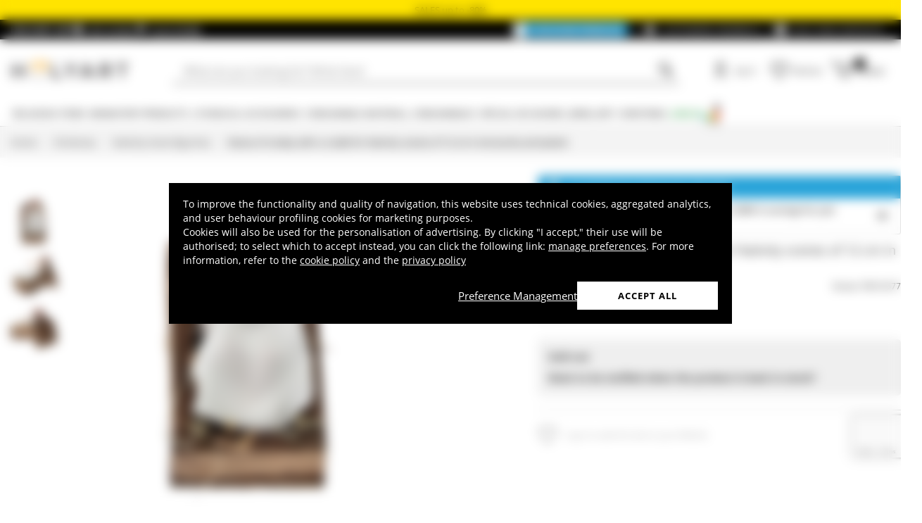

--- FILE ---
content_type: text/html; charset=utf-8
request_url: https://www.google.com/recaptcha/api2/anchor?ar=1&k=6LeUIiMpAAAAAND3eIu5Z5cRQJffWNhYNWar8iJN&co=aHR0cHM6Ly93d3cuaG9seWFydC5jby51azo0NDM.&hl=en&v=PoyoqOPhxBO7pBk68S4YbpHZ&size=invisible&anchor-ms=20000&execute-ms=30000&cb=y4n3a5uuv5cc
body_size: 48794
content:
<!DOCTYPE HTML><html dir="ltr" lang="en"><head><meta http-equiv="Content-Type" content="text/html; charset=UTF-8">
<meta http-equiv="X-UA-Compatible" content="IE=edge">
<title>reCAPTCHA</title>
<style type="text/css">
/* cyrillic-ext */
@font-face {
  font-family: 'Roboto';
  font-style: normal;
  font-weight: 400;
  font-stretch: 100%;
  src: url(//fonts.gstatic.com/s/roboto/v48/KFO7CnqEu92Fr1ME7kSn66aGLdTylUAMa3GUBHMdazTgWw.woff2) format('woff2');
  unicode-range: U+0460-052F, U+1C80-1C8A, U+20B4, U+2DE0-2DFF, U+A640-A69F, U+FE2E-FE2F;
}
/* cyrillic */
@font-face {
  font-family: 'Roboto';
  font-style: normal;
  font-weight: 400;
  font-stretch: 100%;
  src: url(//fonts.gstatic.com/s/roboto/v48/KFO7CnqEu92Fr1ME7kSn66aGLdTylUAMa3iUBHMdazTgWw.woff2) format('woff2');
  unicode-range: U+0301, U+0400-045F, U+0490-0491, U+04B0-04B1, U+2116;
}
/* greek-ext */
@font-face {
  font-family: 'Roboto';
  font-style: normal;
  font-weight: 400;
  font-stretch: 100%;
  src: url(//fonts.gstatic.com/s/roboto/v48/KFO7CnqEu92Fr1ME7kSn66aGLdTylUAMa3CUBHMdazTgWw.woff2) format('woff2');
  unicode-range: U+1F00-1FFF;
}
/* greek */
@font-face {
  font-family: 'Roboto';
  font-style: normal;
  font-weight: 400;
  font-stretch: 100%;
  src: url(//fonts.gstatic.com/s/roboto/v48/KFO7CnqEu92Fr1ME7kSn66aGLdTylUAMa3-UBHMdazTgWw.woff2) format('woff2');
  unicode-range: U+0370-0377, U+037A-037F, U+0384-038A, U+038C, U+038E-03A1, U+03A3-03FF;
}
/* math */
@font-face {
  font-family: 'Roboto';
  font-style: normal;
  font-weight: 400;
  font-stretch: 100%;
  src: url(//fonts.gstatic.com/s/roboto/v48/KFO7CnqEu92Fr1ME7kSn66aGLdTylUAMawCUBHMdazTgWw.woff2) format('woff2');
  unicode-range: U+0302-0303, U+0305, U+0307-0308, U+0310, U+0312, U+0315, U+031A, U+0326-0327, U+032C, U+032F-0330, U+0332-0333, U+0338, U+033A, U+0346, U+034D, U+0391-03A1, U+03A3-03A9, U+03B1-03C9, U+03D1, U+03D5-03D6, U+03F0-03F1, U+03F4-03F5, U+2016-2017, U+2034-2038, U+203C, U+2040, U+2043, U+2047, U+2050, U+2057, U+205F, U+2070-2071, U+2074-208E, U+2090-209C, U+20D0-20DC, U+20E1, U+20E5-20EF, U+2100-2112, U+2114-2115, U+2117-2121, U+2123-214F, U+2190, U+2192, U+2194-21AE, U+21B0-21E5, U+21F1-21F2, U+21F4-2211, U+2213-2214, U+2216-22FF, U+2308-230B, U+2310, U+2319, U+231C-2321, U+2336-237A, U+237C, U+2395, U+239B-23B7, U+23D0, U+23DC-23E1, U+2474-2475, U+25AF, U+25B3, U+25B7, U+25BD, U+25C1, U+25CA, U+25CC, U+25FB, U+266D-266F, U+27C0-27FF, U+2900-2AFF, U+2B0E-2B11, U+2B30-2B4C, U+2BFE, U+3030, U+FF5B, U+FF5D, U+1D400-1D7FF, U+1EE00-1EEFF;
}
/* symbols */
@font-face {
  font-family: 'Roboto';
  font-style: normal;
  font-weight: 400;
  font-stretch: 100%;
  src: url(//fonts.gstatic.com/s/roboto/v48/KFO7CnqEu92Fr1ME7kSn66aGLdTylUAMaxKUBHMdazTgWw.woff2) format('woff2');
  unicode-range: U+0001-000C, U+000E-001F, U+007F-009F, U+20DD-20E0, U+20E2-20E4, U+2150-218F, U+2190, U+2192, U+2194-2199, U+21AF, U+21E6-21F0, U+21F3, U+2218-2219, U+2299, U+22C4-22C6, U+2300-243F, U+2440-244A, U+2460-24FF, U+25A0-27BF, U+2800-28FF, U+2921-2922, U+2981, U+29BF, U+29EB, U+2B00-2BFF, U+4DC0-4DFF, U+FFF9-FFFB, U+10140-1018E, U+10190-1019C, U+101A0, U+101D0-101FD, U+102E0-102FB, U+10E60-10E7E, U+1D2C0-1D2D3, U+1D2E0-1D37F, U+1F000-1F0FF, U+1F100-1F1AD, U+1F1E6-1F1FF, U+1F30D-1F30F, U+1F315, U+1F31C, U+1F31E, U+1F320-1F32C, U+1F336, U+1F378, U+1F37D, U+1F382, U+1F393-1F39F, U+1F3A7-1F3A8, U+1F3AC-1F3AF, U+1F3C2, U+1F3C4-1F3C6, U+1F3CA-1F3CE, U+1F3D4-1F3E0, U+1F3ED, U+1F3F1-1F3F3, U+1F3F5-1F3F7, U+1F408, U+1F415, U+1F41F, U+1F426, U+1F43F, U+1F441-1F442, U+1F444, U+1F446-1F449, U+1F44C-1F44E, U+1F453, U+1F46A, U+1F47D, U+1F4A3, U+1F4B0, U+1F4B3, U+1F4B9, U+1F4BB, U+1F4BF, U+1F4C8-1F4CB, U+1F4D6, U+1F4DA, U+1F4DF, U+1F4E3-1F4E6, U+1F4EA-1F4ED, U+1F4F7, U+1F4F9-1F4FB, U+1F4FD-1F4FE, U+1F503, U+1F507-1F50B, U+1F50D, U+1F512-1F513, U+1F53E-1F54A, U+1F54F-1F5FA, U+1F610, U+1F650-1F67F, U+1F687, U+1F68D, U+1F691, U+1F694, U+1F698, U+1F6AD, U+1F6B2, U+1F6B9-1F6BA, U+1F6BC, U+1F6C6-1F6CF, U+1F6D3-1F6D7, U+1F6E0-1F6EA, U+1F6F0-1F6F3, U+1F6F7-1F6FC, U+1F700-1F7FF, U+1F800-1F80B, U+1F810-1F847, U+1F850-1F859, U+1F860-1F887, U+1F890-1F8AD, U+1F8B0-1F8BB, U+1F8C0-1F8C1, U+1F900-1F90B, U+1F93B, U+1F946, U+1F984, U+1F996, U+1F9E9, U+1FA00-1FA6F, U+1FA70-1FA7C, U+1FA80-1FA89, U+1FA8F-1FAC6, U+1FACE-1FADC, U+1FADF-1FAE9, U+1FAF0-1FAF8, U+1FB00-1FBFF;
}
/* vietnamese */
@font-face {
  font-family: 'Roboto';
  font-style: normal;
  font-weight: 400;
  font-stretch: 100%;
  src: url(//fonts.gstatic.com/s/roboto/v48/KFO7CnqEu92Fr1ME7kSn66aGLdTylUAMa3OUBHMdazTgWw.woff2) format('woff2');
  unicode-range: U+0102-0103, U+0110-0111, U+0128-0129, U+0168-0169, U+01A0-01A1, U+01AF-01B0, U+0300-0301, U+0303-0304, U+0308-0309, U+0323, U+0329, U+1EA0-1EF9, U+20AB;
}
/* latin-ext */
@font-face {
  font-family: 'Roboto';
  font-style: normal;
  font-weight: 400;
  font-stretch: 100%;
  src: url(//fonts.gstatic.com/s/roboto/v48/KFO7CnqEu92Fr1ME7kSn66aGLdTylUAMa3KUBHMdazTgWw.woff2) format('woff2');
  unicode-range: U+0100-02BA, U+02BD-02C5, U+02C7-02CC, U+02CE-02D7, U+02DD-02FF, U+0304, U+0308, U+0329, U+1D00-1DBF, U+1E00-1E9F, U+1EF2-1EFF, U+2020, U+20A0-20AB, U+20AD-20C0, U+2113, U+2C60-2C7F, U+A720-A7FF;
}
/* latin */
@font-face {
  font-family: 'Roboto';
  font-style: normal;
  font-weight: 400;
  font-stretch: 100%;
  src: url(//fonts.gstatic.com/s/roboto/v48/KFO7CnqEu92Fr1ME7kSn66aGLdTylUAMa3yUBHMdazQ.woff2) format('woff2');
  unicode-range: U+0000-00FF, U+0131, U+0152-0153, U+02BB-02BC, U+02C6, U+02DA, U+02DC, U+0304, U+0308, U+0329, U+2000-206F, U+20AC, U+2122, U+2191, U+2193, U+2212, U+2215, U+FEFF, U+FFFD;
}
/* cyrillic-ext */
@font-face {
  font-family: 'Roboto';
  font-style: normal;
  font-weight: 500;
  font-stretch: 100%;
  src: url(//fonts.gstatic.com/s/roboto/v48/KFO7CnqEu92Fr1ME7kSn66aGLdTylUAMa3GUBHMdazTgWw.woff2) format('woff2');
  unicode-range: U+0460-052F, U+1C80-1C8A, U+20B4, U+2DE0-2DFF, U+A640-A69F, U+FE2E-FE2F;
}
/* cyrillic */
@font-face {
  font-family: 'Roboto';
  font-style: normal;
  font-weight: 500;
  font-stretch: 100%;
  src: url(//fonts.gstatic.com/s/roboto/v48/KFO7CnqEu92Fr1ME7kSn66aGLdTylUAMa3iUBHMdazTgWw.woff2) format('woff2');
  unicode-range: U+0301, U+0400-045F, U+0490-0491, U+04B0-04B1, U+2116;
}
/* greek-ext */
@font-face {
  font-family: 'Roboto';
  font-style: normal;
  font-weight: 500;
  font-stretch: 100%;
  src: url(//fonts.gstatic.com/s/roboto/v48/KFO7CnqEu92Fr1ME7kSn66aGLdTylUAMa3CUBHMdazTgWw.woff2) format('woff2');
  unicode-range: U+1F00-1FFF;
}
/* greek */
@font-face {
  font-family: 'Roboto';
  font-style: normal;
  font-weight: 500;
  font-stretch: 100%;
  src: url(//fonts.gstatic.com/s/roboto/v48/KFO7CnqEu92Fr1ME7kSn66aGLdTylUAMa3-UBHMdazTgWw.woff2) format('woff2');
  unicode-range: U+0370-0377, U+037A-037F, U+0384-038A, U+038C, U+038E-03A1, U+03A3-03FF;
}
/* math */
@font-face {
  font-family: 'Roboto';
  font-style: normal;
  font-weight: 500;
  font-stretch: 100%;
  src: url(//fonts.gstatic.com/s/roboto/v48/KFO7CnqEu92Fr1ME7kSn66aGLdTylUAMawCUBHMdazTgWw.woff2) format('woff2');
  unicode-range: U+0302-0303, U+0305, U+0307-0308, U+0310, U+0312, U+0315, U+031A, U+0326-0327, U+032C, U+032F-0330, U+0332-0333, U+0338, U+033A, U+0346, U+034D, U+0391-03A1, U+03A3-03A9, U+03B1-03C9, U+03D1, U+03D5-03D6, U+03F0-03F1, U+03F4-03F5, U+2016-2017, U+2034-2038, U+203C, U+2040, U+2043, U+2047, U+2050, U+2057, U+205F, U+2070-2071, U+2074-208E, U+2090-209C, U+20D0-20DC, U+20E1, U+20E5-20EF, U+2100-2112, U+2114-2115, U+2117-2121, U+2123-214F, U+2190, U+2192, U+2194-21AE, U+21B0-21E5, U+21F1-21F2, U+21F4-2211, U+2213-2214, U+2216-22FF, U+2308-230B, U+2310, U+2319, U+231C-2321, U+2336-237A, U+237C, U+2395, U+239B-23B7, U+23D0, U+23DC-23E1, U+2474-2475, U+25AF, U+25B3, U+25B7, U+25BD, U+25C1, U+25CA, U+25CC, U+25FB, U+266D-266F, U+27C0-27FF, U+2900-2AFF, U+2B0E-2B11, U+2B30-2B4C, U+2BFE, U+3030, U+FF5B, U+FF5D, U+1D400-1D7FF, U+1EE00-1EEFF;
}
/* symbols */
@font-face {
  font-family: 'Roboto';
  font-style: normal;
  font-weight: 500;
  font-stretch: 100%;
  src: url(//fonts.gstatic.com/s/roboto/v48/KFO7CnqEu92Fr1ME7kSn66aGLdTylUAMaxKUBHMdazTgWw.woff2) format('woff2');
  unicode-range: U+0001-000C, U+000E-001F, U+007F-009F, U+20DD-20E0, U+20E2-20E4, U+2150-218F, U+2190, U+2192, U+2194-2199, U+21AF, U+21E6-21F0, U+21F3, U+2218-2219, U+2299, U+22C4-22C6, U+2300-243F, U+2440-244A, U+2460-24FF, U+25A0-27BF, U+2800-28FF, U+2921-2922, U+2981, U+29BF, U+29EB, U+2B00-2BFF, U+4DC0-4DFF, U+FFF9-FFFB, U+10140-1018E, U+10190-1019C, U+101A0, U+101D0-101FD, U+102E0-102FB, U+10E60-10E7E, U+1D2C0-1D2D3, U+1D2E0-1D37F, U+1F000-1F0FF, U+1F100-1F1AD, U+1F1E6-1F1FF, U+1F30D-1F30F, U+1F315, U+1F31C, U+1F31E, U+1F320-1F32C, U+1F336, U+1F378, U+1F37D, U+1F382, U+1F393-1F39F, U+1F3A7-1F3A8, U+1F3AC-1F3AF, U+1F3C2, U+1F3C4-1F3C6, U+1F3CA-1F3CE, U+1F3D4-1F3E0, U+1F3ED, U+1F3F1-1F3F3, U+1F3F5-1F3F7, U+1F408, U+1F415, U+1F41F, U+1F426, U+1F43F, U+1F441-1F442, U+1F444, U+1F446-1F449, U+1F44C-1F44E, U+1F453, U+1F46A, U+1F47D, U+1F4A3, U+1F4B0, U+1F4B3, U+1F4B9, U+1F4BB, U+1F4BF, U+1F4C8-1F4CB, U+1F4D6, U+1F4DA, U+1F4DF, U+1F4E3-1F4E6, U+1F4EA-1F4ED, U+1F4F7, U+1F4F9-1F4FB, U+1F4FD-1F4FE, U+1F503, U+1F507-1F50B, U+1F50D, U+1F512-1F513, U+1F53E-1F54A, U+1F54F-1F5FA, U+1F610, U+1F650-1F67F, U+1F687, U+1F68D, U+1F691, U+1F694, U+1F698, U+1F6AD, U+1F6B2, U+1F6B9-1F6BA, U+1F6BC, U+1F6C6-1F6CF, U+1F6D3-1F6D7, U+1F6E0-1F6EA, U+1F6F0-1F6F3, U+1F6F7-1F6FC, U+1F700-1F7FF, U+1F800-1F80B, U+1F810-1F847, U+1F850-1F859, U+1F860-1F887, U+1F890-1F8AD, U+1F8B0-1F8BB, U+1F8C0-1F8C1, U+1F900-1F90B, U+1F93B, U+1F946, U+1F984, U+1F996, U+1F9E9, U+1FA00-1FA6F, U+1FA70-1FA7C, U+1FA80-1FA89, U+1FA8F-1FAC6, U+1FACE-1FADC, U+1FADF-1FAE9, U+1FAF0-1FAF8, U+1FB00-1FBFF;
}
/* vietnamese */
@font-face {
  font-family: 'Roboto';
  font-style: normal;
  font-weight: 500;
  font-stretch: 100%;
  src: url(//fonts.gstatic.com/s/roboto/v48/KFO7CnqEu92Fr1ME7kSn66aGLdTylUAMa3OUBHMdazTgWw.woff2) format('woff2');
  unicode-range: U+0102-0103, U+0110-0111, U+0128-0129, U+0168-0169, U+01A0-01A1, U+01AF-01B0, U+0300-0301, U+0303-0304, U+0308-0309, U+0323, U+0329, U+1EA0-1EF9, U+20AB;
}
/* latin-ext */
@font-face {
  font-family: 'Roboto';
  font-style: normal;
  font-weight: 500;
  font-stretch: 100%;
  src: url(//fonts.gstatic.com/s/roboto/v48/KFO7CnqEu92Fr1ME7kSn66aGLdTylUAMa3KUBHMdazTgWw.woff2) format('woff2');
  unicode-range: U+0100-02BA, U+02BD-02C5, U+02C7-02CC, U+02CE-02D7, U+02DD-02FF, U+0304, U+0308, U+0329, U+1D00-1DBF, U+1E00-1E9F, U+1EF2-1EFF, U+2020, U+20A0-20AB, U+20AD-20C0, U+2113, U+2C60-2C7F, U+A720-A7FF;
}
/* latin */
@font-face {
  font-family: 'Roboto';
  font-style: normal;
  font-weight: 500;
  font-stretch: 100%;
  src: url(//fonts.gstatic.com/s/roboto/v48/KFO7CnqEu92Fr1ME7kSn66aGLdTylUAMa3yUBHMdazQ.woff2) format('woff2');
  unicode-range: U+0000-00FF, U+0131, U+0152-0153, U+02BB-02BC, U+02C6, U+02DA, U+02DC, U+0304, U+0308, U+0329, U+2000-206F, U+20AC, U+2122, U+2191, U+2193, U+2212, U+2215, U+FEFF, U+FFFD;
}
/* cyrillic-ext */
@font-face {
  font-family: 'Roboto';
  font-style: normal;
  font-weight: 900;
  font-stretch: 100%;
  src: url(//fonts.gstatic.com/s/roboto/v48/KFO7CnqEu92Fr1ME7kSn66aGLdTylUAMa3GUBHMdazTgWw.woff2) format('woff2');
  unicode-range: U+0460-052F, U+1C80-1C8A, U+20B4, U+2DE0-2DFF, U+A640-A69F, U+FE2E-FE2F;
}
/* cyrillic */
@font-face {
  font-family: 'Roboto';
  font-style: normal;
  font-weight: 900;
  font-stretch: 100%;
  src: url(//fonts.gstatic.com/s/roboto/v48/KFO7CnqEu92Fr1ME7kSn66aGLdTylUAMa3iUBHMdazTgWw.woff2) format('woff2');
  unicode-range: U+0301, U+0400-045F, U+0490-0491, U+04B0-04B1, U+2116;
}
/* greek-ext */
@font-face {
  font-family: 'Roboto';
  font-style: normal;
  font-weight: 900;
  font-stretch: 100%;
  src: url(//fonts.gstatic.com/s/roboto/v48/KFO7CnqEu92Fr1ME7kSn66aGLdTylUAMa3CUBHMdazTgWw.woff2) format('woff2');
  unicode-range: U+1F00-1FFF;
}
/* greek */
@font-face {
  font-family: 'Roboto';
  font-style: normal;
  font-weight: 900;
  font-stretch: 100%;
  src: url(//fonts.gstatic.com/s/roboto/v48/KFO7CnqEu92Fr1ME7kSn66aGLdTylUAMa3-UBHMdazTgWw.woff2) format('woff2');
  unicode-range: U+0370-0377, U+037A-037F, U+0384-038A, U+038C, U+038E-03A1, U+03A3-03FF;
}
/* math */
@font-face {
  font-family: 'Roboto';
  font-style: normal;
  font-weight: 900;
  font-stretch: 100%;
  src: url(//fonts.gstatic.com/s/roboto/v48/KFO7CnqEu92Fr1ME7kSn66aGLdTylUAMawCUBHMdazTgWw.woff2) format('woff2');
  unicode-range: U+0302-0303, U+0305, U+0307-0308, U+0310, U+0312, U+0315, U+031A, U+0326-0327, U+032C, U+032F-0330, U+0332-0333, U+0338, U+033A, U+0346, U+034D, U+0391-03A1, U+03A3-03A9, U+03B1-03C9, U+03D1, U+03D5-03D6, U+03F0-03F1, U+03F4-03F5, U+2016-2017, U+2034-2038, U+203C, U+2040, U+2043, U+2047, U+2050, U+2057, U+205F, U+2070-2071, U+2074-208E, U+2090-209C, U+20D0-20DC, U+20E1, U+20E5-20EF, U+2100-2112, U+2114-2115, U+2117-2121, U+2123-214F, U+2190, U+2192, U+2194-21AE, U+21B0-21E5, U+21F1-21F2, U+21F4-2211, U+2213-2214, U+2216-22FF, U+2308-230B, U+2310, U+2319, U+231C-2321, U+2336-237A, U+237C, U+2395, U+239B-23B7, U+23D0, U+23DC-23E1, U+2474-2475, U+25AF, U+25B3, U+25B7, U+25BD, U+25C1, U+25CA, U+25CC, U+25FB, U+266D-266F, U+27C0-27FF, U+2900-2AFF, U+2B0E-2B11, U+2B30-2B4C, U+2BFE, U+3030, U+FF5B, U+FF5D, U+1D400-1D7FF, U+1EE00-1EEFF;
}
/* symbols */
@font-face {
  font-family: 'Roboto';
  font-style: normal;
  font-weight: 900;
  font-stretch: 100%;
  src: url(//fonts.gstatic.com/s/roboto/v48/KFO7CnqEu92Fr1ME7kSn66aGLdTylUAMaxKUBHMdazTgWw.woff2) format('woff2');
  unicode-range: U+0001-000C, U+000E-001F, U+007F-009F, U+20DD-20E0, U+20E2-20E4, U+2150-218F, U+2190, U+2192, U+2194-2199, U+21AF, U+21E6-21F0, U+21F3, U+2218-2219, U+2299, U+22C4-22C6, U+2300-243F, U+2440-244A, U+2460-24FF, U+25A0-27BF, U+2800-28FF, U+2921-2922, U+2981, U+29BF, U+29EB, U+2B00-2BFF, U+4DC0-4DFF, U+FFF9-FFFB, U+10140-1018E, U+10190-1019C, U+101A0, U+101D0-101FD, U+102E0-102FB, U+10E60-10E7E, U+1D2C0-1D2D3, U+1D2E0-1D37F, U+1F000-1F0FF, U+1F100-1F1AD, U+1F1E6-1F1FF, U+1F30D-1F30F, U+1F315, U+1F31C, U+1F31E, U+1F320-1F32C, U+1F336, U+1F378, U+1F37D, U+1F382, U+1F393-1F39F, U+1F3A7-1F3A8, U+1F3AC-1F3AF, U+1F3C2, U+1F3C4-1F3C6, U+1F3CA-1F3CE, U+1F3D4-1F3E0, U+1F3ED, U+1F3F1-1F3F3, U+1F3F5-1F3F7, U+1F408, U+1F415, U+1F41F, U+1F426, U+1F43F, U+1F441-1F442, U+1F444, U+1F446-1F449, U+1F44C-1F44E, U+1F453, U+1F46A, U+1F47D, U+1F4A3, U+1F4B0, U+1F4B3, U+1F4B9, U+1F4BB, U+1F4BF, U+1F4C8-1F4CB, U+1F4D6, U+1F4DA, U+1F4DF, U+1F4E3-1F4E6, U+1F4EA-1F4ED, U+1F4F7, U+1F4F9-1F4FB, U+1F4FD-1F4FE, U+1F503, U+1F507-1F50B, U+1F50D, U+1F512-1F513, U+1F53E-1F54A, U+1F54F-1F5FA, U+1F610, U+1F650-1F67F, U+1F687, U+1F68D, U+1F691, U+1F694, U+1F698, U+1F6AD, U+1F6B2, U+1F6B9-1F6BA, U+1F6BC, U+1F6C6-1F6CF, U+1F6D3-1F6D7, U+1F6E0-1F6EA, U+1F6F0-1F6F3, U+1F6F7-1F6FC, U+1F700-1F7FF, U+1F800-1F80B, U+1F810-1F847, U+1F850-1F859, U+1F860-1F887, U+1F890-1F8AD, U+1F8B0-1F8BB, U+1F8C0-1F8C1, U+1F900-1F90B, U+1F93B, U+1F946, U+1F984, U+1F996, U+1F9E9, U+1FA00-1FA6F, U+1FA70-1FA7C, U+1FA80-1FA89, U+1FA8F-1FAC6, U+1FACE-1FADC, U+1FADF-1FAE9, U+1FAF0-1FAF8, U+1FB00-1FBFF;
}
/* vietnamese */
@font-face {
  font-family: 'Roboto';
  font-style: normal;
  font-weight: 900;
  font-stretch: 100%;
  src: url(//fonts.gstatic.com/s/roboto/v48/KFO7CnqEu92Fr1ME7kSn66aGLdTylUAMa3OUBHMdazTgWw.woff2) format('woff2');
  unicode-range: U+0102-0103, U+0110-0111, U+0128-0129, U+0168-0169, U+01A0-01A1, U+01AF-01B0, U+0300-0301, U+0303-0304, U+0308-0309, U+0323, U+0329, U+1EA0-1EF9, U+20AB;
}
/* latin-ext */
@font-face {
  font-family: 'Roboto';
  font-style: normal;
  font-weight: 900;
  font-stretch: 100%;
  src: url(//fonts.gstatic.com/s/roboto/v48/KFO7CnqEu92Fr1ME7kSn66aGLdTylUAMa3KUBHMdazTgWw.woff2) format('woff2');
  unicode-range: U+0100-02BA, U+02BD-02C5, U+02C7-02CC, U+02CE-02D7, U+02DD-02FF, U+0304, U+0308, U+0329, U+1D00-1DBF, U+1E00-1E9F, U+1EF2-1EFF, U+2020, U+20A0-20AB, U+20AD-20C0, U+2113, U+2C60-2C7F, U+A720-A7FF;
}
/* latin */
@font-face {
  font-family: 'Roboto';
  font-style: normal;
  font-weight: 900;
  font-stretch: 100%;
  src: url(//fonts.gstatic.com/s/roboto/v48/KFO7CnqEu92Fr1ME7kSn66aGLdTylUAMa3yUBHMdazQ.woff2) format('woff2');
  unicode-range: U+0000-00FF, U+0131, U+0152-0153, U+02BB-02BC, U+02C6, U+02DA, U+02DC, U+0304, U+0308, U+0329, U+2000-206F, U+20AC, U+2122, U+2191, U+2193, U+2212, U+2215, U+FEFF, U+FFFD;
}

</style>
<link rel="stylesheet" type="text/css" href="https://www.gstatic.com/recaptcha/releases/PoyoqOPhxBO7pBk68S4YbpHZ/styles__ltr.css">
<script nonce="s9loexXWm9eW4Z0tWQyazw" type="text/javascript">window['__recaptcha_api'] = 'https://www.google.com/recaptcha/api2/';</script>
<script type="text/javascript" src="https://www.gstatic.com/recaptcha/releases/PoyoqOPhxBO7pBk68S4YbpHZ/recaptcha__en.js" nonce="s9loexXWm9eW4Z0tWQyazw">
      
    </script></head>
<body><div id="rc-anchor-alert" class="rc-anchor-alert"></div>
<input type="hidden" id="recaptcha-token" value="[base64]">
<script type="text/javascript" nonce="s9loexXWm9eW4Z0tWQyazw">
      recaptcha.anchor.Main.init("[\x22ainput\x22,[\x22bgdata\x22,\x22\x22,\[base64]/[base64]/[base64]/[base64]/[base64]/[base64]/[base64]/[base64]/[base64]/[base64]\\u003d\x22,\[base64]\x22,\x22M3RqD8KUw4XDv8KWwoo5w77DocOiZsO8w7tXwrgGfxzDscK1w5g0UTNjwrtmKRbChBrCugnCvj1Kw7QqasKxwq3DnxRWwq9nDWDDoRrCmcK/E2ltw6ADRcKvwp06fcK1w5AcOlPCoUTDnB5jwrnDlsKcw7csw6RZNwvDl8Odw4HDvQIcwpTCnhrDpcOwLkJMw4N7F8Okw7F9NMOcd8Klf8KxwqnCt8KUwrMQMMKqw6U7BxTCvzwDMV/DoQlEX8KfEMOVODE7w61jwpXDoMOVRcOpw5zDtsOaRsOhU8OIRsK1wo3DhnDDrBITWh8Hwq/Cl8K/[base64]/DnlVHS8Kzw5nDsMO1BcK4w7RfG0EvJ8O/wp/CvxTDpD7Cs8O4eUNowo4NwpZKZ8KsehLCiMOOw77CpxHCp0pxw7PDjknDsSTCgRVrwovDr8Oowp8sw6kFWcKyKGrCl8K6AMOhwrHDqQkQwqbDmsKBAQ8cRMOhBGYNQMO/T3XDl8Kqw7HDrGt3HwoOw4/CkMOZw4RiwrPDnlrCnCh/w7zCmglQwrgzXCUlTW/Ck8K/w53ClcKuw7ILJjHCpy5AwolhPcKxc8K1wrfCqhQFSTrCi27DvncJw6kLw4nDqCtHcntREcKKw4pMw4NSwrIYw4PDhyDCrTjCrMKKwq/DlTg/ZsKiwrvDjxkvbMO7w47Dk8K9w6vDokXCq1NUacOPFcKnM8Kbw4fDn8KyNRl4wrDCnMO/[base64]/CicOCC8OXY8KNw4EzIsKfwr84wpHCicKuSjQXYcOEasKbw4XDqCcOw4YFwoLCh1nDtHlTeMKCw5IRw5gkK0nDucO6VkzDi2UWX8K1JEjDki3CnlPDoSd0JMKcKsKjw57DucK6w7vCvMKJHcKuw4fCnG/DukvDqy1QwpJpw7JTwoVUOMKWw6zDnsOjKsKawoLChg7DoMKmQMO1wpbDvcOow7DCgcKyw5x/wrgRw7JnbyvChFPDsk4pC8KjXsKkX8Klw4HDuCR7w7x5YA3CqTQuw5E5AgTCm8K0wpjDt8ODworDgSkew77Ct8KWW8KRw7tNwrcUEcKfwossOsKTwpPCu2PCkMKaw4nCkw4rOMK8woVLDGzDsMKLKmTDi8OVOHlcfyjDqXTCrkZIwqMYM8KpVsOGwr3CtcKKGg/DnMOswpHDoMKWwoVowrt5asKTwpjCuMKmw4HDvBXCvsOePCgxEkPDpsOfw6EHQwFLw7rDunRnTMK1w60KWMKTQ1TCpyLCiGLDlHI1FBbDi8OywqNAF8OhFTzCh8KZC39yw4zDosOCwoXDgGHDmV5kw4UMccOkZ8OXEgZNwqTDqTjCm8OoCj/[base64]/[base64]/DuDliFBccOsKhwoFUKMKowrZBwrZDw4PChGt2wrhpUD3Dn8OPccKNMT7DsExuAlPCqDDCqMK/DMKKFwFXeGnDocK4wpXDrx/DhAghw7nCo3/[base64]/Dg2DCnRzDisOwZsK0w7jChMK/cMObw78+HznDhEnDrlMKwqzCqCIhwp/DusOod8OiacKQHh/[base64]/[base64]/ClkTDg8O2w6XDjHnCg8KSEGDCgcOdw7UeVirCi0vDqF7CpzTCpgcSw4PDq2NVYDEhcsKSaQtDYCXCk8KEd3kSRsOaGMO8wq0vw6tKTsKeZXdqwpTCvcK3AhfDtcKIKcKjw6xMwqQpcD55wrXCtRvDnwBpw7d9w5U8LsOowp5Ebi/Co8KXZFoTw5bDsMKDw67DgMO3wqHDq1vDggrCk1DDoDXCksK0WzHCr3QqHcK6w55vw7DChETDiMO9HXbDpmHDh8OZcsOIEMKKwqjCvlwWw4U7w4seEcKiwrVVwrfCo3TDhsK1CmvCtQkzdMOTFknDtAQjA0xJXMKTwofCrsO/woBxL1vDgMKZTT4Vw7A6FkfDkXXDlsKhasOlH8KyWsK0wqrDiVXDnwzCmsKGw4oaw55UZMOgwq7DrC7Cn23DpQrCuHzDtCDDg3TDuBgHZHXDnyALUxx8G8KPbGjDucOpwqHCv8KFw4Vmwocpw7TDkRLCo2tON8KSfDIicgbCicOnViDDo8OKwrjDhzBcfn/Cu8KfwoZmc8KuwrUBwroMJMONahgAN8ODw65YTn59wpYEbMO2woscwo1hFsOTaQ/DjMOUw6QcwpHCocOLE8K6wrFISMKGeFnDuk3Dk0bChFNpw6ctZyFVFh/[base64]/CocOMw7NfJsOQHcOgw5caOWfChcKbfX7Drj5UwpYMw6AANGnChGVSwqEPdjPCpD/Dh8OhwqQewqJfWsKgBsK9TcOyZsO9w6fDscOgw4TCsX86w68gMERkeiEnLcKNasKsKcKxeMObbQcBwos7wp/Cr8ObR8OtY8KUwrBKAsKWwq0Iw63Cr8Ouwq95w4wVwo/DoxUgSTfClsKOesK3wqDDg8KZLsK0WsO4K1jDg8Kew5nCozNywq7Dk8KTOsKZw6cKIcKtw5fCgyxDYVwTwrZiTm7Dhkw4w7zCksO/wpkuwp/DnsOBwprCrMOFTG7CkFrCuQDDicK9w5tyccKUdMKOwoVKNxrCqnnCqU9uwqdiFyLCgsKZw4fDswkqBSBLwpNLwqZbw5lkPhXCpkrDuVVHwoRgw4EPw6N6w67Dhl7DsMKJwrfDkcKFdwI8w73CmCzDicKWwrHCnwHCvkEoVzsSw5/DhUzDgV92ccOCX8OZw7gyLsOgw6DCi8KbYsOqL2x+GxwgZ8KCc8K5wo91cW3Cq8OpwqEJJCYiw6o1TijCpHHDjkkXw6DDtMKzQyPCqAoPXcKyJsOrwofCiTgpw69aw4vCtBhnLMOTwo/CncO2wqfDrsKhwpFJN8KywqM9wqHDi15WQk0rKMKJwo7DtsOqwrvCm8ODG0ECY3tuJMK5wrVnw4Zaw7/DvsO/wpzChXdtw4ZNwqjCl8OPwpTCk8OCBg8ewqAsOSIvwq/DjRBPwo12wqLCgsKWwrIUYH8QQMK9w7c/wpI+cR9tQsOhw7YTQVcDZhbDn2PDjgQcworChV3Cu8OSJ3s0PMK6wr/DqBjCtRkELBnDisO0wqIXwr1fMMK5w4DCiMK6wqzDosOAwpPCqcKlKMO+wpTCgn3CjsKiwpUyVcKKC1JMwqLCuMOvw7PCphnChEV4w7vDpntCw6VYw4bCgMOgEyHDhMOFwph+wprCgVMrdjjCsDTDk8KDw7vCv8K7PMK4w5RuHsOOw4bCjMOtADfDq1PCrUB/wrnDsVHCssKNLhdnelrCpcOmH8OifwfChCjCg8OhwoVUwpPCrgzDsDVYw4fDm0rCmB3Dq8OWXsK5wrTDuVQ+KkHDtXUTIcO9ecOse2c0H0HDgkpZTEbCj30Ow6tqwqvCj8Oec8OVwrjCqcOfw5DCkkZ1acKGfmnCjyJmw4PCo8KeV38jSMKBwrsxw4AzDTPDosKKU8K/ZxDCuwbDmMK+w5pFFWQiXHVmw4BTwrYrw4LDpsK7wpLDiSvCqRIKFcKbw4g5CgvCvMOywq1TKzR2woMDbcKFXg/CsiIcwobDqSvCnXI7Zk0GAhrDjCgrwrXDlMO4PDdQMsKBwqhgQMK+w6bDuRY/UE0WTcOrTsKzwo3Dn8OnwowUw6/CnRTCu8OJwpkJw4BowrImWkjDl1suw5vClmLDi8KFRcK+w5gbwrPDvcOARMO6bMO9wrJ+UBbCj1hTNMKUU8OYG8K/wq0vLSnCs8K9Q8K/w7PDoMObw5MPBwtSw5/DjMOcOcKrwoF1OGHDkwzCpcO1Y8OtC2krwrrDvMOzw6djGcO1wp8fFcO7w6sQP8O5w4caXMKHTmkXw6hnwpjCusK2wrLDh8OoccOBw5rChQpawqbDlGjCnMKHc8KiL8OEwogcAMK+QMKsw50gHcOUwq7CqsKsf0p9wqp6CsOgwrRrw6tGwpnDlwTCv3DCvMKSwr/CncK4wpXCmDrCm8KUw7nCk8O2asO5QG8CKkdMOkfDgQAkw6vDvErCqMOWXwADacKUdQnDuRLCoWnDssOoC8KGdgHDmsKxZmHDmsOdJMKObWzCgWPDiTzDhDhgUcKZwqV1w6fCncKsw6jCr1HCj0hWOjp/DjZEX8KlMB5fw7PCq8KdLx1GHcKtAH1Awq/[base64]/[base64]/DgBHDk0tHTzzDosKvw5XDmsOWVSnDqV3CmXnDhDHCrsKyTMKAJcO1w4xmU8Kfw4JYScKuwo4fVcOpw6tEZykkWE/Dq8OkKSXDlyzCrW3ChRrDvnk0MsKZZwQgw5jDq8Ksw4NGwpBNHMOSTj3DtQLCjMKvwrJDRUTDtMOuwq8kKMOxwqzDrMO8RMOVwojDmyYZwojDrW15O8KwwrnDncOTM8K/MMOXw5Quf8KAw7lzU8K/wp/DqSTCjsKjMFjCocKxY8OwKMOBw5/Dv8OKMQrDjsONwqXChMOUX8KXwq3Dn8Oiw5ZSwpw7BQobw4VlS1Usfy7DgXrDisOlHcKfWcOfw5UXWMO9P8K4w78jwq7CvMK5w73DryPDpcOAXsKxfhMVeBPDlcKQBcOsw4HDmMK0w4xYw5fDozYUQlfClwohR2IiE3sxw5AxNMO7wrcxUzHCpA/CiMOmwrlqw6FqOMKKaFfCtjhxa8KwdA1rw5/CqMOVN8KbWHlBw75yFS/Dl8OObAnDhjVNw67Cm8KBw68Gw47DpsKEdMOfS1zDu0nCi8OXw6nCmX8dw4bDsMOFwovDqhQ/wq1Kw5UAc8KYB8KOwqjDvzRLw7UVwpXDoSgnwqTDn8KQHQDDnsOKZcOnCwMIC0XCj3pCwpTDr8OkU8OWwqXDlMOjCR41w6RNwqA2SMOQEcKVMzYpDsOZXVkxw4AOCMOBw4XCkFwPWcKPasKXcsKUw607wok4wo7DtcOOw5jCqHQISnHDr8KKw4Ymw70xGyPDoTnDhMO/[base64]/DrMODCcKdOjfCrcO3wo7ClQHCoMK1NRIaw6UoHkLCgyQEwpJNeMKWwqpMUcKmVj7CiGxBwqQnw7PDj0lewrt7fcOpVwrCuDDClVJnJ0B0woNyw5rCtUFmw4Bhw7x7RwnCrsOTWMOvwpPCi1IGOgYoMwrDusO2w5zCksKbw6Z6ZsO+Y01Xwo/DkClBw4bDo8KLOiDDpsKawoEBPH/CtR9Jw5gLwoDDnHY8QsO7Qk1vwrAoF8KFwrMow5Jbc8OyWsOaw497BS3DtH3CpsKVMcK7FsKIbsKqw5TCkcKKwo09w5rDqkMIw6zCkzjChG5rw40sIcORKjvCmMOswrzDkMO/IcKtD8KSC20Qw7RqwooFFMODw6XDpWzDuHlBacKzEcKawqzCqsKMwqHCusKmwrfDrsKZTMOmFywSK8KSAmrDj8OIw5EoSS8PSF/DhcKww4vDsw1Dw5Blw6kPRjjCucO2w47CrMKnwq9nGMK3wrXChlfDu8KtPxI+woDDukZaAMOVw4YVw6cwdcOZYCFkbUR7w7YzwoTCvihUw5DCscK9A2DCgsKCw7fDucOWw5/CmsOowpBkw4Z3w4HDikpTwqrDg1g9w73DjMKDwq9/w6XCiAU/wpLCmHrChsKowoQTwowke8OtJQNvwp3DmTXCj3DDl3nDh1fCg8KnFUZGwoUvw6/CvkrCuMOYw5AKwpJVBsODw47DiMKUwofCriNuwqvDlsOtVi4ewprDoSptN0FbwoXDjGk7TTXCjjrCrzDCsMK5wovCllnDhUXCjcKBYEQNwqPDkcKpw5bDl8OvGsOHwrcOSibDkiA0wofDn14MVcKdY8KEV0fCmcO/[base64]/wo3CqsOCwpTCjwjDtT3CkMOww6TDkcOJwoskwqoeMMONwp8AwoxcGsO8wr0WfsOOw4RDSMKzwqpnw600w4zCnFnDrxTCszTCksOiMcKDw5BXwrbDq8OlB8OEAmMiI8KMdTdfSMOiPsKwSMO5MMOewobDpm/DlsOWw4HChiLDvj5dd2HCpSsSw69Lw6k+wrPClAzDsArDj8KWFcK1wrl/wqHDrMKVw7rDuyBmUMK1GcKPwrTCo8OzDRFvKXfCpFwtwqvDlUlTw4bCp2bConkOw50XIUDCicO4wrB/w7nDiG9XEsOBIsKQA8KkW1pZOcKHW8Oow6lTcyjDiHjClcKJWVlHOhxqwo1AL8KWw5c+w6XCpXIaw6fDnCjCv8OJwo/[base64]/[base64]/[base64]/CmMODLFZpXiRRNMKLw5/[base64]/[base64]/DrwlUwqzDhSM8csKKwpfDscKAwqR0w5VVwozDjMKvwprCmMKQKMK1w4rDg8OSwq8Ec2vCvcKrw7bCp8ObKWHDlcOOwpvDkMKtHg7DpSwpwqlWYMKpwrfDg3xew6QkBcO9cWZ7UXdjwqjDsmkFNsOjecK1HWgPc2V6NMOFwrPCncK/[base64]/wo3Dsis4fwnCs8OSwoYaw5rDsjFoGcKzwr5Fwo7DkMKTw4XDtE4Jw5bCj8KlwqF1wqNHAsOmw7fCosKkO8OzJcKzwr3Cu8KJw7Jaw6rCkMKGw5VBW8KdT8OEAcKaw5/CukbCmsOxKhvDkVDCrAgSwoDCosK1DMOjwoMAwoYoGVsTwpYrBMKfw4owYWgnwpkfwrnDkV/[base64]/CsxU0w5JsZWAKMyTClsK1Q8Kpw4hhw4fCpSHDpHjDlWZXWsKGXVR8a150aMKcJcOZw4/CoDnCp8Kbw41Gwq3DvSTDjMKLX8OkK8O1BVFqS2Ajw545f33CpMKoc2Y0w6nDiHJcZcOFflDDkEvDgUEWCcOIFxfDhcOnwrjCnk4dwpTDmxYqYMOtBFx+RX7CscOxwqBoIW/[base64]/w6jCmMKOw49Fw5zCssOHV8KxFsKvw4cRwqsJwq0ONkfDgMOZd8Osw5w1w4lMwp9gLTdkwo13w7FgGsOVG1pawpXDmMOJw7XDmcKVfAPDoTTDqz3Dhk7CvcKRC8O/Mw3DjMOhIsKbw7xaMD3Dn3rDrhjCpSA2woLClQc0wpvCqMKkwq92wqhZLlzDicKYwrV/QFADLMKuwpfDocOdFsOXNMOuwrwAHMO5w7XDmsKQVARbw4DCjhltfE5mwr7CqcKWGsO1VErCr0lXw59pJGPDvsKhw4JKfB1QCsOvw4gMeMKXH8K7wp5mwoViSCTCpnpFwprCpcKbGkwGw74SwoE+F8K/w5DCsl3CksOBdcOKwqrCrj9WCRfCicOOworCvlfDuUIUw7ASFEHCgMObwpAeTcOeMMK3DH9yw4zDlHgVw794Um/DkMOeLjdVwpNxw4nCv8O/w6o0wrbCoMOqE8K7w4ouUAF+ORVTSMO/JsOqwqIwwpIBw7tsecO/fyw3IgM0w6PCrjjDnsOoLR8mSToTw43ChR5HSVBcH0/DllHCg3MiZ1I9wqvDhUrCuDJFJ2UESm43FMKvw6Y6fhDCkcKxwq8owotSWsOYH8KUFQRSCcOLwp96wrVhw5zCvsOTRMOiLlDDocKtNcKTwrfCgQB3w6HCrEfCjTnDosO2w6XDl8KQwrI9w7ZuEikCw5IqPgtPwoHDksOsb8Kbw6nCt8K/w5EoBcOrCwxxwrwBBcOJwrgbwpB9IMKhw4oAwoUcw4DCocK/WB/[base64]/w5HCjwfCpMKIaEXDt3jDjyTDjmDCjMKcw5ALwrXChzDCpwQCwrwxwoNmLMKGfMOjw4F8wrt2woDCkFXDuE4Ww6DDoRbCmk/DohkpwrbDisKVwqZxbgXDgTDCo8O9w54+w6XDhsKqwpbDnWjCkcOWwp7DhsK/w6saKhzCpX3DhBkbDGDDul8cw78Xw6fCvWbCsGrCssKYwo7CjD4Iwr/[base64]/wpjCjsK+FsOOfj5owoIScsKvwozCoBfCoMOARcOQX1bDklVJe8OhwrMAw5XDmcOlN35cMzxjwoBlw6R3AsOuw6QBw5TCl3J3w4PDjXQ/w5/DmVBBb8Omw57Dt8KGw7vDpg5YHmzCqcOHSgx7V8KVGnXCulvCvMOKdEPCsQxCIAvCph/DicO+wpTDlsKeKErCsXsMwrDDmHgewoLCmsO4wqpJwobCoyRGU0nCs8OCw6coI8OBw7HCm3TDrMOfWUvCrHdhwq/CjsOrwqA7wrJDMMK5LV9IXMKuwp0XNMODUMKgwqLCucO0wqzCoStkZcKUMMK2AwDCvU1nwr8lwrAEaMO3wrTCrwTCiEYpbsK9VsO+wrsFDDU9XXd3SMOewqbCph/DuMKWwpLCjB4NCBcRegVYw4YNw5vDoEp8wo7DgTTCjVPDu8OpVcO7UMKqwoBdRQTDjcKoAXrDtcOywr3DojLDgV8+wq7CgzUqwrLDpF7DusOUw4tawr7Dh8ODw5RmwqwRwql3w641NcKWFsOCJmXDuMK7FXoEZsK/w6Z2w7DDh0fDrAZOw43CisObwphpKcKJKGXDs8OdK8O6cTHCjHTDhsKVAThvWTPDtcKCGETCtsOLw7nDrCLCukbDvsKNwrwzMztIVcOgS11ww6EKw4RtbMKyw7dsbljDrMKDw6LCrMKYJMKHwq1lAwvCpUrDhcKpRcOzw73DvsKFwr3Cv8OCwqrCsm9bwpsDfj/CoTB4QUXDsxHCscKgw4HDjW0wwrdxw4YBwqgKVcKpdsOQAQ3ClcKrwqlKPzp6RsOSKjIPScKTw4JveMOpAcO5U8K+aCHDmXw2E8Kpw69hwqXDu8KvwqXDt8KmYwE0woJpP8OHwrvDlMKNDcK7H8Kuw5JPw4ZHwqHDoFzCh8KcFGQ+WHHDpEPCsEQmLVxVXV/DogjDpk7DvcOAXS4vccKfwoHDiXrDuj/[base64]/w6vDjhonw5dgLsK9eW3CqsKcE8OdXW/Ci2/DvwckNDcRLMKbOsOIw7A5w4EZN8KhwoPDh08sPkzDocOiw5JoZsOiRGfDjsOSw4HCsMKtwrBCwot2RGMaD1rClTLCv2HDj2zCi8Khf8OeTMO2EGjDjsONXy3Dp1AwVF3DvMOJO8OYwplQOH0wEsOWZsK3wq8tdcKew7rDunEuGDLCixxXwrMdwq/[base64]/CgsKYUsOqNgvCly40w4TCjsOzw47Dr8Kpw7oLWsOiMiXDqMOdw543wq/DkSDDtcKFbcOOO8Ofc8KKXll+w7ZUI8OldW/DmMOieDnCrEDDgTQtZ8O/[base64]/DuSZWwoXDrMOSw6ckfMOnwqXCpsOHw79tcsOtwq7DusOqXcKTesOiw6UYFSVAw4vDskfDlMKxZMOfw4EWwoF9HMOeXsOuwq0xw6g3SRPDiA5rwo/[base64]/[base64]/[base64]/[base64]/CszTDocKCw4zCp8OrMsOYZztNQcK2GyBRwppcw4bCohFTwotRw6M2aB7DmcOzw5RhF8KXwrLCviJfaMKkw5jDgHjCuwgjw5IPwrw2EcKvfWUpwo3DgcOLDGB+w5IDw7LDjCxAwqnCnDcFfCHChTQDXMKpwofDv106VcODKmp5SMO/Fy00w7DCtcKjNBvDjcO0wp/DujVVwqvDrsKwwrc3w7nDucOZM8OaETprwq/[base64]/[base64]/[base64]/Dh3ogw5Bfw4nCucOfRMKUw4PCrQtbwqrCtsOqw45dbGjDmcKPcMOrwpjCmGfDrCk7w4AEwposw6lxDTvCglYKwrjCi8OSZcODNzPDgsKMwq1qw5fCunoYwoJ4ASDCgV/CpihswrEXwoxEw6VoMyHCtcKtwrAndFY/SFA1PQBjd8KXeygswoBJwq7Co8KuwpJEOjBvw7M3fyZfwqnCuMOxK3XDklwlCcOhUHwmIsOOw5zDjcK/wpYTNsKSV2E9GMKnY8OPwoAfDsK9VR3ChcKLwqbDkcK/JMOneiXDhcKmw6HClzvDoMOcw4B+w4I+w5/[base64]/[base64]/CisOCw7PDncO6wqMcOR3DmRZpIsOuQ8O/w6w8wrXCssO5McOewo3DgXjDpDHCiFfCokTDgMK8Fl/DrUhrGFTCksOowrzDk8KlwqPCuMO7wr7Dhj9lUD1pwqXDuRMqZ00afnUcRcKHworCu0Iow6rDiW5vw4UJF8KKGsOxw7bCs8OhA1rDqsKtLgESw4jDm8KUWTsiwpxKY8KpwoDDkMO2wrk1wohgw4/Cg8KMLMOWICY+HMOqwpgjwrfCrcKAbsKTwrrDkGjDr8KoQsKOZMKWw5ZRw7HDpThkw4zDusORwojDgQLCmMOdMMOuIllLJwM5UjVYw6ZLV8KMJsOrw67CpsOgw6zDpTXDi8KxCTXCo1zCtsOJwrtkDBkswqNmw5ZFw53CoMOkw5vDq8KNTcOHDn85wqgOwrllwpkSw7/DicOUcxPChsKtS0/CtBvDkSnDnsOZwoXCnsOPC8KhU8KJw785bMOTMcKawpArISjCsG/DvcK5w7vDvHQkYcKnw6YQbnkzQ2ANw63ClAvCoj1+bWrDj1/DnMKmwo/CgsKVw6/[base64]/wqTDrnFHwovDl3xQw7Ixw50lCsKSw5EGw69Kw6/DjSB5w5DDhMOGLnPCgjVSPyRWw79RNMKCRgsGw6Mcw6jDtcOlGMKcWcKhXh3Dk8OoZDPCvcK4HX4jXcOUw7XDqQLDp24hOcKEb0fDicKVdz8aTMOaw4jDmsO2M0k3wpTDlETCgsKHwoXDksO8w6wVw7XCvhQiwqlLwrh+w6sFWBDDtcKzwqE4wpJDOWRWw6s/N8OTwr/DgCFYG8O0V8KVasK6w4rDv8OMKsKwBMKsw47CmwPDs2LCtTnCucOkwq3CssOkO1jDsAJvcsOJwq3CsWpBZiZ6ZDhJTcO/wrJ/[base64]/CpDTDlw5DNTvDqsOeV0jDs1s7wpzDswzCj8OyQMKdDFlcw57CghHCt19/w6TDvcOVBcKQDMOdwq3CvMKvXnAePVrCrsK0EWrDkMK3L8KobcOLdRPCrlJBwq/ChHzCrUbDkWc5w7zDhcOHwrLDrEwLYsOiwqx8KwoDw5hOw7IFXMOKw6Ejw5A4KmkiwphPOMODw7rDmMOdwrUfbMOIwqjDhMO4w61+IQHCl8O4Q8KXU2zDiXoew7TDvS/DpFUAw5bChcOFLcK1Ln7Cj8Klw5dBN8Obw5nDmCYVwqobYcO4TMOpwqDDpsOYMMKhwo9eEcKZKcOJFXVpwonDpADCsjrDqD3CvETCrDxBZmpEchVqwr7CucOvw657C8OuPcOWw7TDoC/Do8KBwo5yQcK8UEpxw6kOw4BCE8OZI3wyw5A/EsKsSMO/Yg3CqUxFe8O3BWfDsA9kKcKoasO3wptXFcO9ccOvb8Oew6EFUgoJRwLCslTCoh7CnVttI3PDp8KUwrfDncOEGCTCvSTDl8OFwq/Dj3HDnsKIw5d/c1zCgH00a37Ci8KVKThiw7bCu8O/f052ScOxQHfDv8OWQ3/DvMKaw7xmKltyOMO3EMKIORZvInjDnV/CnSYjw47DjsKLw7FBWxjCnlFSCcKMw4vCgjLCrVrCisKANMKOwqkfTsK1CWFmw7FiBcOdGB14wpbCpWszIDxbw7XDgGEgwoYiw44xehgiFMKmw7Zjw4cxY8Opw7s3DsK/[base64]/dDtZw77CoH1CR2x6WcOywrnDqkNbw6ApXcKsI8O8w4zDrkPCiHLDhMOhV8K3STfCu8OrwrDCp0sXwoZ4w4MkBcOxwrA/UifCmUkpajsIZMKzwrjCjQ01VR4/w7fCpcOeF8O3w53DuH/DnRvCiMKRwq5dYh97w4UeOMKYYcOSw5bDoHgkX8Kzw4B6RcONw7LDu1XDly7DmGAeLsO7w6cLw4pfwoV/[base64]/[base64]/W8KMwojDh8OhJ8KHwqDDosKbJnzCuEvCuz/CmiTDgykuwo8CYsOyZMKZw5JkVcKswrTCgcKCw4kIMUHDtsOfEEdGMcO1O8OiTzzCmGnClcOnw7cEMhzCuwV6wpMsFMOuKF5/wqHDq8OjF8KpwpzCvR1BTcKCWXkHW8KgRRbDrMKyRVfDvMKmwoVDSMKbw47DncORE3tNTSPDgVsXaMKZSBrCj8OIw7nCosO4EcK2w6k9bMKITMK/[base64]/[base64]/ClnsOYSjDk0TDjcOdT8OkwqVtwonDo8OEwqPDmsOQKFN1SlnDpXMPwrHDgQ4IKcOHG8KHwq/Dv8OZwqHDocKzwpIbWcOTwp3Ck8KSfMK/w6IgVMKFw6LDr8OsXMKJNinCtwLDrsONw6dZdm0Xe8K2w7LDp8KCw7Z9wqBXwr0Mwrlkwok4w6lLQsKSD1xvwqPCoMOqwrLCjMKjexEXwpvChsOpw5dHTCrCrcOCwqA4aMK9byV3L8KGFwdmw4IiNMO0Fhx/dcKGw594AMK4YTHCjSgcwqdhw4fDi8Okw5XChlfCgsKUJcK0wr7ClMK5WwbDs8K7wqXCnCjCsV0/w43Djh0vw6VNfRPCicKfw4vChljDknLCvsKww54dw4MvwrEDwrwAwpzDkQs1EcOpd8Ohw77Cj3x3wrkjwpcBc8O/[base64]/RifDrMOqwrEIwodfwpcIw6HCusKYwrzDr2jDghNGw5t9EcO1UULCoMK/asOwUADDmiRBw7jCnW7DmsONw6DDuwBHJiLDosKZw4xWL8KQwoUcw5rDqzjDmAcFw6www5MZwoTDpABtw64MFcKOWABDXyLDmsO/fyLCpMO4wptiwoVqw6jCncO9w7ksUsOVw6QJSDfDhcKBw4k4woAFX8OEwpR5A8KswoDCn0HDgTHCmMOvw4l2QVsSw75ARcKySm8jwppNGMK9wrHDvz9HAsOdTcKaXsO4DcKrI3PDi3DDl8OwcsK7L2J0w7wmIj/DgcKUwrQWeMOGL8Ktw7DDsQfDoTfDjAZkKsOGIsK2wq/Dh1LCuz5KWyLDhBwIw61nw6x6wrjCqk3Cg8OjcT/DicO0wqxlBsOlwqDCoTXChcKuwrxWwpYBdMO9AsO2JMOgVcKNJMKieG7CkBXCocOzw53CugXChQRiw4ANEAHDq8K/wqjCosONKFLCnT3DqMKDw6rDrEhpQ8Osw41Xw53DrxvDq8KIwrwlwr8tRmzDhw4Ecz/[base64]/[base64]/[base64]/w5TDkcK/ZsKGw7U1PsKiFsK5w6AQwoQIbsKlwp8Xw4TCgAIqG1MXwr/[base64]/[base64]/[base64]/wrIFG8K8aMOwwpYaw6wlDALDig/ClAsndMKGIWfChzLCvlwsTiVTw4sSw44bwr0Sw6bDo27Dj8Kcw6cNIcOXIEPDlBQIwr3Ck8OBUnxJScOHA8OgaDTDtsKvDiMywosYZMOfX8OuGwk9L8OrwpbDqQYpw6ghwoLClSTDoxXCsGMAIV/CtcOvw6HCqcKSY07CkMOqES0ZGGAPw4bCk8KMYcKpHQrCnMOSCCFNUg4tw4c5LMOSw4HCr8KAwoM4R8OWBkIuw47CuT9RWMKlwozCuwotdWg/w4XDqMO5c8OLw43CuQ19OsKZXlrDkFfCoB5dw4ICKsObYMObw7bCuAXDoFY8EsO2wp1Wb8O8w77CoMKSwrxCcWgSwpLCgMKRYhJUVDnCtA4qRcO9XMK8CkxVw6zDnQLDusKoacOLbMK4OcOcFMKRKcOhwrZXwpRAPx7DiCcKNWfCkgbDoQo8wrkxC3FzcBM/GDnCmMKCcsOtLMKlw77DhAnCqQDDksOewqHDqV5Ww5LCr8K5w5EmBsKlcsOtwpvClSvDqizDvioSbMK2MwnDoy0sAsKuw61Bw4RIS8KlaGwQw5XClRkyYkYzwoDDlcOdAznCicONwqzCi8Oew5E/WF5FwrTCrsKyw7lwIsKQw4bDj8KQLsKDw5zCucKgwqHCnFUrFsKawpBCw552HcK9wpvCt8KYLArCv8O2UAXCqsO2BTrDgcKWw7bCpFjDq0bDssO3wqwZw4PDgsOedDvDqyfDrHfDrMO1w77Dmw/[base64]/[base64]/[base64]/DnsOtw4BSWCc6w7zCvcKGDcObw4nDp8O2w4gkwpBRKkEZfADDgcKHVU3DqcOmwqXCg0nCsBXCm8KMIsKgw45cwrLCiEVvMyhQw6jCsS/DusKwwrnCojYOw7M1w7VBRMOAwqPDnsO6A8Kcwr1lw6tXw74URWInGiPCoA3DvXLCtcKmLsKvKnURwql5a8OrTxYGw7vDo8KQGzDCrcKGRFNFZcOBTcOABV7Dj1IYw5tpIXPDlgI4FnbChcKTEcOYw6LDh1sow51cw58SwrnDijwAwo/Ds8Okw6Vaw57DrsKfw5IGVsOFw5vDoz8fZMKFMcOnMj4Rw6RadD/Dg8KjW8Kpw7xRScKNWD3DrWjCt8KewqnCkMK+wrVbZsKxXcKPwrjDt8OYw5Few4bDqjDCpcKswq0GTz1BFhAHwpXChcKbdsOMdMKfIBTCpSzCs8KUw4RSwowaIcOCTjNHw4TCiMKnbEpBawHCvcKIGl/DoUkLTcOUGMKlUQgtwqLDocKZwq3DuB1SQ8Oyw6HCrMKQw70mwo5qw71XwrLDlsOScMO7JcOJw5E6wp12JcKIMU8Mw5vDqA1awqDDtm9GwqnCl3LCggdPwq/CjMOBw55RBy7Cp8O7wocyasKGecKZwpMtJ8KUaxUpXVvDnMK+RMO2K8OxCy1YbMOhMMKBRUt/bhzDqsOqw4JjQMOYcGEWC2pQw43CtsOxelXDnzfDmQTDswPCvsKWwqc2EcOXwqfDkRLCocO3QSTDuko8fEpXVMKGRsK9VhzDmDFEw5MDCG7Di8KTw43DnMOcEFwmwp3DohURTijCvcKiwr/CqMOAw4jCmMKKw6fDusOWwppJZVLCt8KQEEYjD8K/w7MBw6bDucOEw7zDumrDr8KhwrLCpcKwwpMdbMKYKXLDssKMeMKzW8O1w7LDuw9FwqR8wqYHTsK3GBfDtsK1w6zDpH7DosOjw4rCksO3Qz57w4/CocKzwprCjnlbw5h1S8Kkw5hyPMOPwoBdwqh5YiNqZVLCjSUCdEtvw45hwrfCpcKDworDmABEwpVPwpw3F3kRwqHDiMOfSsOIY8KQcsKLdGAowqd5w5TCgAPDkyDCqlY/[base64]/DgcKPw7vCp8KgM3fDl8O+cXTCl8KOEFnCoGBuw5TDtlZ6wpzCrgRGJxfDp8KkaXUfRgknw43Dq2pmMgAEw4FBLMOVwoohdcKlw5gEw78OA8KZw5fDmyECw4PDq3TCn8O9fH/[base64]/Dv8Khw7vDtTfCvcKLw6xfwp7DpnvCgsK5aS18w4LDkBrDiMKEQsKtQsOFNxzCtXJzWMKOd8KvICjCu8Omw60sAGbCq0p1dMKZw5LCmcKqMcKiZMOAEcKWwrbChFfDgU/DjcKMWcO6woRow4fCgk05VBPDuBnDrg1iEH5LwrrDqGTDs8OqfjHCssKfQMKiD8KHTUXDlsK8woTDtsO1FTTCqz/DuklNwp7Cu8OJw7bCssKHwo5KEhjCmcK0wpljF8OzwrzDqgXCusK7wrjDtXEtecO8woxgUsKmwo7DrSdZGQzDpGY7wqTDlsKPwokpYh7CrF9Qw6PCtS4JGkDConlWYsKxwoVLDsKFZjJxwojCr8KCw6TCnsOgw5fDsy/DtcKQw6bDjxDDncOuwrDCpcO/w78FDX3CnsOTw7TDm8Omfwp+LDPDicOTw55HaMOUYcKjwqttW8O+w7hAwq7DuMOxw4HDhsOHwo/Cvn3Di3/CkF7DjMOgSMKXdsOkQsOwwpDCgsOkL2TCsBlqwrwXwq8aw7bDgcKkwqduwo7CgnQxQyQkwroBwpbDih/Cslllw6bCnCs2dmzDlG0Fw7fDqBfChsOOUUQ/LsOjwrPDssOhwrgLbcK0w7jCj2jCnRvDoQNkw7w0NFQ4w7w2wosJw5RwEsKSdGLDr8OhWVLDlU/[base64]/[base64]/IlDCuFnDn8OXPcKOeELDpsOcwpPDt8OYGXbDqB4Hwosww5HCtldOw5YUdBvCkcKjGMONwp7Dkjlwwr8vJivDlBHChxEjGsOANBLDvGPDiUXDucKPdcOiWxzDkcKOIR8IMMKrV1XCpsKkcMO8KcOGwpVfZCXDrsKaHMOmAcOmw67DlcKwwpnDkk/DiFlfEsOseW/DlsKlwrcHwoLCgcODwpfCoQJcw6Q8wrvDtULCmngIAXJzSsKMw5bDr8OTQ8KtfcOrVsO+dD4adQNuJ8KRw7VxXgTDu8K9wrrCkmY4w4/CgmxXNsKAHTTDscK4w7TDocKmdVB5VcKsYH7Cuy8Jw4LCk8KncMOXw57DiTvCvDTDj3PDj0TCk8Oww7nDncKGw701w6TDq0DDjcO8BiJxw6EmwqHDp8Omwo3CncOfw5p+woPCrcKpORbDoFHClU4lCsOrZ8KDK0N4L1fDhl8/w5sgwqzDtBYHwo41w4xFBArDtsKgwovDgsOWYMOiDcKLY17Dtg7CoUrCosKUJXvCnMOFNA4aw5/CkzbCl8KNwrPCmDLCqgAywq5SYMKAcXEdwoEiGwLCosK7wqVFw7Ywdi/DtwVDwpoFw4XDoXPCr8O1woRxIEPDsBbCmcO/[base64]/wpvCiMOTwr3DoMK9DhfDoS5/wr0maMKzGsOaTQ/CiCwOQzAywoTCiUMIfw5BXcOzIcKgw71kwodGecOxJzfDrw\\u003d\\u003d\x22],null,[\x22conf\x22,null,\x226LeUIiMpAAAAAND3eIu5Z5cRQJffWNhYNWar8iJN\x22,0,null,null,null,1,[21,125,63,73,95,87,41,43,42,83,102,105,109,121],[1017145,449],0,null,null,null,null,0,null,0,null,700,1,null,0,\[base64]/76lBhnEnQkZnOKMAhk\\u003d\x22,0,0,null,null,1,null,0,0,null,null,null,0],\x22https://www.holyart.co.uk:443\x22,null,[3,1,1],null,null,null,1,3600,[\x22https://www.google.com/intl/en/policies/privacy/\x22,\x22https://www.google.com/intl/en/policies/terms/\x22],\x22gNKBZrqNWtDG7RtXgDaD/wOSYp5c5ywP/zM/10jxX4Y\\u003d\x22,1,0,null,1,1768729924273,0,0,[66,63,85,179,23],null,[187,31,221],\x22RC-ou5NpIUEbrOk0w\x22,null,null,null,null,null,\x220dAFcWeA6jQ4dHUoNUBMkiDAyLfoIj-HJBK5ZtDgbDSGueoGmF2Tr__B-aD6TWg9FYW9YwRtvCoIolB4CNetanZgUL0m_t1a4v5g\x22,1768812724619]");
    </script></body></html>